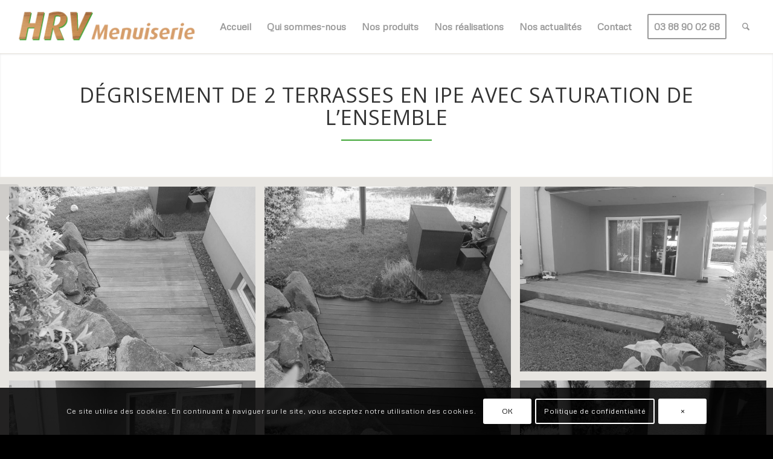

--- FILE ---
content_type: text/css
request_url: https://hrvmenuiserie.fr/wp-content/uploads/dynamic_avia/avia_posts_css/post-1430.css?ver=ver-1763920650
body_size: 705
content:
.flex_column.av-ckoy4-4b43700dd605b95475ce51fce799736b{border-radius:0px 0px 0px 0px;padding:0px 0px 0px 0px} #top .av-special-heading.av-k5nr5dd2-9d5ef6457abb3c17010b0c6a625b4b4b{padding-bottom:0}body .av-special-heading.av-k5nr5dd2-9d5ef6457abb3c17010b0c6a625b4b4b .av-special-heading-tag .heading-char{font-size:25px}.av-special-heading.av-k5nr5dd2-9d5ef6457abb3c17010b0c6a625b4b4b .av-subheading{font-size:18px} #top .hr.av-k58au3ie-1044b5622582d5fc123d151ca0f2a08b{margin-top:5px;margin-bottom:0px}.hr.av-k58au3ie-1044b5622582d5fc123d151ca0f2a08b .hr-inner{width:150px;border-color:#3ea635} .flex_column.av-aqedg-d21558f05a3cc48f25961f247abe77df{border-radius:0px 0px 0px 0px;padding:0px 0px 0px 0px}